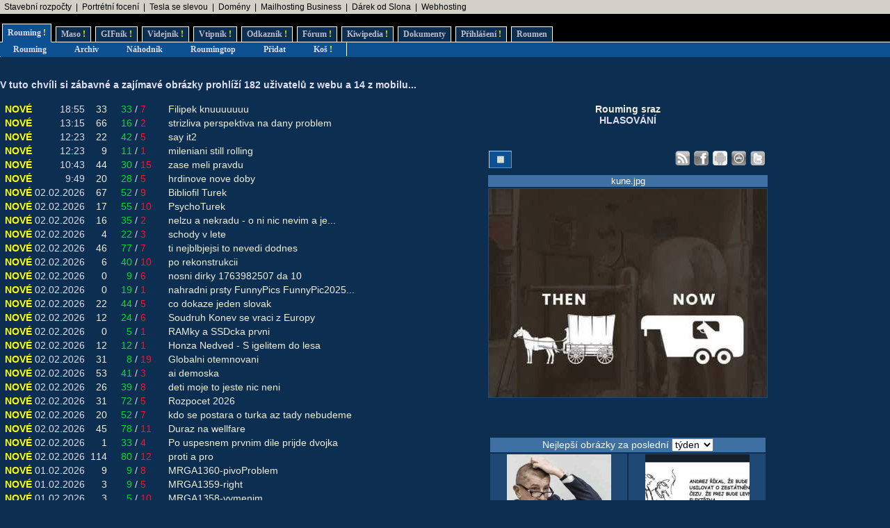

--- FILE ---
content_type: text/html; charset=UTF-8
request_url: https://www.rouming.cz/?file=_cup_.jpg
body_size: 11217
content:
<!DOCTYPE html PUBLIC "-//W3C//DTD XHTML 1.0 Transitional//EN" "https://www.w3.org/TR/xhtml1/DTD/xhtml1-transitional.dtd">
<html xmlns="https://www.w3.org/1999/xhtml" xml:lang="cs" lang="cs">
<head>
<meta name="viewport" content="width=device-width, initial-scale=1"/>
<meta http-equiv="Content-Type" content="text/html; charset=utf-8"/>
<meta http-equiv="Content-language" content="cs" />
<meta name="description" content="Roumenův Rouming server plný zábavných a zajímavých obrázků, videí, odkazů a vtipů. Materiál pro hodiny a hodiny online zábavy a legrace."/>
<meta name="keywords" content="humor, obrázky, foto, fotky, video, sranda, legrace, videoklipy, hry, on-line, online, Roumen, Rouming"/>
<meta name="theme-color" content="#0c2e51"/>
<title>Roumenův Rouming - Zábavné obrázky, videa, vtipy, odkazy</title>
<link rel="shortcut icon" href="/images/favicon.ico"/>
<link href="https://www.rouming.cz/roumingRSS.php" rel="alternate" type="application/rss+xml" title="Rouming RSS"/>
<link href="https://www.rouming.cz/roumingPiclensRSS.php" rel="alternate" type="application/rss+xml" title="" id="gallery" />
<link href="/style/roumingNew.css" rel="stylesheet" type="text/css"/>
</head>
<body class="roumingBody" link="#22ffff" alink="#55ffff" vlink="#ccffff">
<!--lista-->
<table align="center" cellspacing="0" width="100%" class="roumingLista">
 <tbody>
  <tr>
   <td align="left">&nbsp;
<a target="_blank" title="-" onmousedown="this.href='https://www.rouming.cz/roumingRedirector.php?type=lista&amp;dest=86'; return true;" href="https://www.karelpojer.cz/" rel="nofollow" class="roumingListaLink">Stavební rozpočty</a>
 &nbsp;|&nbsp; <a target="_blank" title="Minimalistické portrétní rodinné a párové focení. Přirozeně a opravdově." onmousedown="this.href='https://www.rouming.cz/roumingRedirector.php?type=lista&amp;dest=84'; return true;" href="https://www.mini-foto-sessions.cz/" rel="nofollow" class="roumingListaLink">Portrétní focení</a>
 &nbsp;|&nbsp; <a target="_blank" title="Využijte slevu 11 500 Kč na nový vůz Tesla!" onmousedown="this.href='https://www.rouming.cz/roumingRedirector.php?type=lista&amp;dest=82'; return true;" href="https://tesla.com/cs_cz/referral/roman798595" rel="nofollow" class="roumingListaLink">Tesla se slevou</a>
 &nbsp;|&nbsp; <a target="_blank" title="WEDOS hosting - domény" onmousedown="this.href='https://www.rouming.cz/roumingRedirector.php?type=lista&amp;dest=63'; return true;" href="https://www.wedos.cz/domeny?ap=66139" rel="nofollow" class="roumingListaLink">Domény</a>
 &nbsp;|&nbsp; <a target="_blank" title="1 TB prostoru zajistí téměř neomezený business mailhosting bez starostí" onmousedown="this.href='https://www.rouming.cz/roumingRedirector.php?type=lista&amp;dest=85'; return true;" href="https://vedos.cz/mailhosting/?ap=D8FKnn" rel="nofollow" class="roumingListaLink">Mailhosting Business</a>
 &nbsp;|&nbsp; <a target="_blank" title="Dobrý dárek ji rozesměje. Skvělý dárek ji rozechvěje!" onmousedown="this.href='https://www.rouming.cz/roumingRedirector.php?type=lista&amp;dest=83'; return true;" href="https://www.ruzovyslon.cz/?a_box=54321" rel="nofollow" class="roumingListaLink">Dárek od Slona</a>
 &nbsp;|&nbsp; <a target="_blank" title="Profesionální webhosting, bezkonkurenční VPS." onmousedown="this.href='https://www.rouming.cz/roumingRedirector.php?type=lista&amp;dest=32'; return true;" href="https://www.wedos.cz/webhosting?ap=66139" rel="nofollow" class="roumingListaLink">Webhosting</a>
   </td>
  </tr>
 </tbody>
</table>
<!--/lista-->
<div class="roumingMenu nomobile">
<ul>
 <li class="active" title="Roumenizované soubory"><a href="https://www.rouming.cz/">Rouming<span class="yellow">&nbsp;!</span></a></li>
 <li class="normal" title="Masité soubory"><a href="https://www.roumenovomaso.cz/">Maso<span class="yellow">&nbsp;!</span></a></li>
 <li class="normal" title="Zábavné animované GIFy"><a href="roumingGIF.php">GIFník<span class="yellow">&nbsp;!</span></a></li>
 <li class="normal" title="Zajímavá videa z Youtube"><a href="roumingVideo.php">Videjník<span class="yellow">&nbsp;!</span></a></li>
 <li class="normal" title="Vtipy a jiný psaný humor"><a href="roumingJokes.php">Vtipník<span class="yellow">&nbsp;!</span></a></li>
 <li class="normal" title="Zajímavé odkazy"><a href="roumingLinks.php">Odkazník<span class="yellow">&nbsp;!</span></a></li>
 <li class="normal" title="Pokec s ostatními"><a href="roumingForum.php">Fórum<span class="yellow">&nbsp;!</span></a></li>
 <li class="normal" title="Knowledge base Roumingu"><a href="roumingKiwi.php">Kiwipedia<span class="yellow">&nbsp;!</span></a></li>
 <li class="normal" title="Dokumenty Roumingu"><a href="roumingRules.php">Dokumenty</a></li>
 <li class="normal" title="Přihlášení uživatele"><a href="roumingUserLogin.php">Přihlášení<span class="yellow">&nbsp;!</span></a></li>
 <li class="normal" title="Kdo jsem?"><a href="https://www.roumen.cz">Roumen</a></li>
</ul>
</div>

<div class="roumingMenu mobile">
<ul>
 <li class="active" title="Roumenizované soubory"><a href="https://www.rouming.cz/">Rouming<span class="yellow">&nbsp;!</span></a></li>
 <li class="normal" title="Masité soubory"><a href="https://www.roumenovomaso.cz/">Maso<span class="yellow">&nbsp;!</span></a></li>
 <li class="normal" title="Zajímavá videa z Youtube"><a href="roumingVideo.php">Videa<span class="yellow">&nbsp;!</span></a></li>
 <li class="normal" title="Zábavné animované GIFy"><a href="roumingGIF.php">GIFy<span class="yellow">&nbsp;!</span></a></li>
 <li class="normal" title="Vtipy a jiný psaný humor"><a href="roumingJokes.php">Vtipy<span class="yellow">&nbsp;!</span></a></li>
 <li class="normal" title="Pokec s ostatními"><a href="roumingForum.php">Fórum<span class="yellow">&nbsp;!</span></a></li>
 <li class="normal" title="Knowledge base Roumingu"><a href="roumingKiwi.php">Kiwi<span class="yellow">&nbsp;!</span></a></li>
 <li class="normal" title="Dokumenty Roumingu"><a href="roumingRules.php">...</a></li>
 <li class="normal" title="Přihlášení uživatele"><a href="roumingUserLogin.php">Login<span class="yellow">&nbsp;!</span></a></li>
</ul>
</div>


<div class="roumingSubMenu">
<ul>
 <li title="Roumenizované soubory"><a href="https://www.rouming.cz/">Rouming</a></li>
 <li title="Archiv souborů"><a href="roumingArchive.php">Archiv</a></li>
 <li title="Náhodné procházení obrázků"><a href="roumingSurvey.php">Náhodník</a></li>
 <li title="Výběr nejlepších obrázků z Roumingu"><a href="roumingListTop.php">Roumingtop</a></li>
 <li title="Přidat nové soubory"><a href="roumingAdd.php">Přidat</a></li>
 <li title="Vyhozené soubory"><a href="roumingTrash.php">Koš<span class="yellow">&nbsp;!</span></a></li>
 <li></li>
</ul>
</div>
<br/>
<div class="roumingList">
<br/>
<strong>
V tuto chvíli si zábavné a zajímavé obrázky prohlíží 182 uživatelů z webu a 14 z mobilu.<span title="0">..</span>
</strong>
<br/><br/>
<div class="wrapper">
  <div class="middle mw700">
    <table width="100%" border="0">
 <tr>
  <td><span class="yellow">&nbsp;NOVÉ</span></td>
  <td align="right">18:55</td>
  <td align="right">&nbsp;<a href="roumingComments.php?object=689709" title="Počet komentářů">33</a></td>
  <td align="right">&nbsp;&nbsp;<font color="#00dd33" title="Počet líbí se mi">33</font></td><td>/</td><td align="left"><font color="#ff1133" title="Počet nelíbí se mi">7</font>&nbsp;</td>
  <td width="100%">&nbsp;&nbsp;<a href="https://www.rouming.cz/roumingShow.php?file=Filipek_knuuuuuuu.jpg">Filipek&nbsp;knuuuuuuu</a></td>
 </tr>
 <tr>
  <td><span class="yellow">&nbsp;NOVÉ</span></td>
  <td align="right">13:15</td>
  <td align="right">&nbsp;<a href="roumingComments.php?object=689692" title="Počet komentářů">66</a></td>
  <td align="right">&nbsp;&nbsp;<font color="#00dd33" title="Počet líbí se mi">16</font></td><td>/</td><td align="left"><font color="#ff1133" title="Počet nelíbí se mi">2</font>&nbsp;</td>
  <td width="100%">&nbsp;&nbsp;<a href="https://www.rouming.cz/roumingShow.php?file=strizliva_perspektiva_na_dany_problem.jpg">strizliva&nbsp;perspektiva&nbsp;na&nbsp;dany&nbsp;problem</a></td>
 </tr>
 <tr>
  <td><span class="yellow">&nbsp;NOVÉ</span></td>
  <td align="right">12:23</td>
  <td align="right">&nbsp;<a href="roumingComments.php?object=689689" title="Počet komentářů">22</a></td>
  <td align="right">&nbsp;&nbsp;<font color="#00dd33" title="Počet líbí se mi">42</font></td><td>/</td><td align="left"><font color="#ff1133" title="Počet nelíbí se mi">5</font>&nbsp;</td>
  <td width="100%">&nbsp;&nbsp;<a href="https://www.rouming.cz/roumingShow.php?file=say_it2.jpg">say&nbsp;it2</a></td>
 </tr>
 <tr>
  <td><span class="yellow">&nbsp;NOVÉ</span></td>
  <td align="right">12:23</td>
  <td align="right">&nbsp;<a href="roumingComments.php?object=689688" title="Počet komentářů">9</a></td>
  <td align="right">&nbsp;&nbsp;<font color="#00dd33" title="Počet líbí se mi">11</font></td><td>/</td><td align="left"><font color="#ff1133" title="Počet nelíbí se mi">1</font>&nbsp;</td>
  <td width="100%">&nbsp;&nbsp;<a href="https://www.rouming.cz/roumingShow.php?file=mileniani_still_rolling.jpg">mileniani&nbsp;still&nbsp;rolling</a></td>
 </tr>
 <tr>
  <td><span class="yellow">&nbsp;NOVÉ</span></td>
  <td align="right">10:43</td>
  <td align="right">&nbsp;<a href="roumingComments.php?object=689681" title="Počet komentářů">44</a></td>
  <td align="right">&nbsp;&nbsp;<font color="#00dd33" title="Počet líbí se mi">30</font></td><td>/</td><td align="left"><font color="#ff1133" title="Počet nelíbí se mi">15</font>&nbsp;</td>
  <td width="100%">&nbsp;&nbsp;<a href="https://www.rouming.cz/roumingShow.php?file=zase_meli_pravdu.jpeg">zase&nbsp;meli&nbsp;pravdu</a></td>
 </tr>
 <tr>
  <td><span class="yellow">&nbsp;NOVÉ</span></td>
  <td align="right">9:49</td>
  <td align="right">&nbsp;<a href="roumingComments.php?object=689680" title="Počet komentářů">20</a></td>
  <td align="right">&nbsp;&nbsp;<font color="#00dd33" title="Počet líbí se mi">28</font></td><td>/</td><td align="left"><font color="#ff1133" title="Počet nelíbí se mi">5</font>&nbsp;</td>
  <td width="100%">&nbsp;&nbsp;<a href="https://www.rouming.cz/roumingShow.php?file=hrdinove_nove_doby.jpg">hrdinove&nbsp;nove&nbsp;doby</a></td>
 </tr>
 <tr>
  <td><span class="yellow">&nbsp;NOVÉ</span></td>
  <td align="right">02.02.2026</td>
  <td align="right">&nbsp;<a href="roumingComments.php?object=689609" title="Počet komentářů">67</a></td>
  <td align="right">&nbsp;&nbsp;<font color="#00dd33" title="Počet líbí se mi">52</font></td><td>/</td><td align="left"><font color="#ff1133" title="Počet nelíbí se mi">9</font>&nbsp;</td>
  <td width="100%">&nbsp;&nbsp;<a href="https://www.rouming.cz/roumingShow.php?file=Bibliofil_Turek.jpg">Bibliofil&nbsp;Turek</a></td>
 </tr>
 <tr>
  <td><span class="yellow">&nbsp;NOVÉ</span></td>
  <td align="right">02.02.2026</td>
  <td align="right">&nbsp;<a href="roumingComments.php?object=689607" title="Počet komentářů">17</a></td>
  <td align="right">&nbsp;&nbsp;<font color="#00dd33" title="Počet líbí se mi">55</font></td><td>/</td><td align="left"><font color="#ff1133" title="Počet nelíbí se mi">10</font>&nbsp;</td>
  <td width="100%">&nbsp;&nbsp;<a href="https://www.rouming.cz/roumingShow.php?file=PsychoTurek.jpg">PsychoTurek</a></td>
 </tr>
 <tr>
  <td><span class="yellow">&nbsp;NOVÉ</span></td>
  <td align="right">02.02.2026</td>
  <td align="right">&nbsp;<a href="roumingComments.php?object=689603" title="Počet komentářů">16</a></td>
  <td align="right">&nbsp;&nbsp;<font color="#00dd33" title="Počet líbí se mi">35</font></td><td>/</td><td align="left"><font color="#ff1133" title="Počet nelíbí se mi">2</font>&nbsp;</td>
  <td width="100%">&nbsp;&nbsp;<a href="https://www.rouming.cz/roumingShow.php?file=nelzu_a_nekradu_-_o_ni_nic_nevim_a_jen_cerpam.jpg">nelzu&nbsp;a&nbsp;nekradu&nbsp;-&nbsp;o&nbsp;ni&nbsp;nic&nbsp;nevim&nbsp;a&nbsp;je...</a></td>
 </tr>
 <tr>
  <td><span class="yellow">&nbsp;NOVÉ</span></td>
  <td align="right">02.02.2026</td>
  <td align="right">&nbsp;<a href="roumingComments.php?object=689602" title="Počet komentářů">4</a></td>
  <td align="right">&nbsp;&nbsp;<font color="#00dd33" title="Počet líbí se mi">22</font></td><td>/</td><td align="left"><font color="#ff1133" title="Počet nelíbí se mi">3</font>&nbsp;</td>
  <td width="100%">&nbsp;&nbsp;<a href="https://www.rouming.cz/roumingShow.php?file=schody_v_lete.jpg">schody&nbsp;v&nbsp;lete</a></td>
 </tr>
 <tr>
  <td><span class="yellow">&nbsp;NOVÉ</span></td>
  <td align="right">02.02.2026</td>
  <td align="right">&nbsp;<a href="roumingComments.php?object=689581" title="Počet komentářů">46</a></td>
  <td align="right">&nbsp;&nbsp;<font color="#00dd33" title="Počet líbí se mi">77</font></td><td>/</td><td align="left"><font color="#ff1133" title="Počet nelíbí se mi">7</font>&nbsp;</td>
  <td width="100%">&nbsp;&nbsp;<a href="https://www.rouming.cz/roumingShow.php?file=ti_nejblbjejsi_to_nevedi_dodnes.jpg">ti&nbsp;nejblbjejsi&nbsp;to&nbsp;nevedi&nbsp;dodnes</a></td>
 </tr>
 <tr>
  <td><span class="yellow">&nbsp;NOVÉ</span></td>
  <td align="right">02.02.2026</td>
  <td align="right">&nbsp;<a href="roumingComments.php?object=689587" title="Počet komentářů">6</a></td>
  <td align="right">&nbsp;&nbsp;<font color="#00dd33" title="Počet líbí se mi">40</font></td><td>/</td><td align="left"><font color="#ff1133" title="Počet nelíbí se mi">10</font>&nbsp;</td>
  <td width="100%">&nbsp;&nbsp;<a href="https://www.rouming.cz/roumingShow.php?file=po_rekonstrukcii.jpg">po&nbsp;rekonstrukcii</a></td>
 </tr>
 <tr>
  <td><span class="yellow">&nbsp;NOVÉ</span></td>
  <td align="right">02.02.2026</td>
  <td align="right">&nbsp;<a href="roumingComments.php?object=689585" title="Počet komentářů">0</a></td>
  <td align="right">&nbsp;&nbsp;<font color="#00dd33" title="Počet líbí se mi">9</font></td><td>/</td><td align="left"><font color="#ff1133" title="Počet nelíbí se mi">6</font>&nbsp;</td>
  <td width="100%">&nbsp;&nbsp;<a href="https://www.rouming.cz/roumingShow.php?file=nosni_dirky_1763982507_da_10.jpg">nosni&nbsp;dirky&nbsp;1763982507&nbsp;da&nbsp;10</a></td>
 </tr>
 <tr>
  <td><span class="yellow">&nbsp;NOVÉ</span></td>
  <td align="right">02.02.2026</td>
  <td align="right">&nbsp;<a href="roumingComments.php?object=689588" title="Počet komentářů">0</a></td>
  <td align="right">&nbsp;&nbsp;<font color="#00dd33" title="Počet líbí se mi">19</font></td><td>/</td><td align="left"><font color="#ff1133" title="Počet nelíbí se mi">1</font>&nbsp;</td>
  <td width="100%">&nbsp;&nbsp;<a href="https://www.rouming.cz/roumingShow.php?file=nahradni_prsty_FunnyPics_FunnyPic20250819194306.jpg">nahradni&nbsp;prsty&nbsp;FunnyPics&nbsp;FunnyPic2025...</a></td>
 </tr>
 <tr>
  <td><span class="yellow">&nbsp;NOVÉ</span></td>
  <td align="right">02.02.2026</td>
  <td align="right">&nbsp;<a href="roumingComments.php?object=689584" title="Počet komentářů">22</a></td>
  <td align="right">&nbsp;&nbsp;<font color="#00dd33" title="Počet líbí se mi">44</font></td><td>/</td><td align="left"><font color="#ff1133" title="Počet nelíbí se mi">5</font>&nbsp;</td>
  <td width="100%">&nbsp;&nbsp;<a href="https://www.rouming.cz/roumingShow.php?file=co_dokaze_jeden_slovak.jpg">co&nbsp;dokaze&nbsp;jeden&nbsp;slovak</a></td>
 </tr>
 <tr>
  <td><span class="yellow">&nbsp;NOVÉ</span></td>
  <td align="right">02.02.2026</td>
  <td align="right">&nbsp;<a href="roumingComments.php?object=689582" title="Počet komentářů">12</a></td>
  <td align="right">&nbsp;&nbsp;<font color="#00dd33" title="Počet líbí se mi">24</font></td><td>/</td><td align="left"><font color="#ff1133" title="Počet nelíbí se mi">6</font>&nbsp;</td>
  <td width="100%">&nbsp;&nbsp;<a href="https://www.rouming.cz/roumingShow.php?file=Soudruh_Konev_se_vraci_z_Europy.jpg">Soudruh&nbsp;Konev&nbsp;se&nbsp;vraci&nbsp;z&nbsp;Europy</a></td>
 </tr>
 <tr>
  <td><span class="yellow">&nbsp;NOVÉ</span></td>
  <td align="right">02.02.2026</td>
  <td align="right">&nbsp;<a href="roumingComments.php?object=689583" title="Počet komentářů">0</a></td>
  <td align="right">&nbsp;&nbsp;<font color="#00dd33" title="Počet líbí se mi">5</font></td><td>/</td><td align="left"><font color="#ff1133" title="Počet nelíbí se mi">1</font>&nbsp;</td>
  <td width="100%">&nbsp;&nbsp;<a href="https://www.rouming.cz/roumingShow.php?file=RAMky_a_SSDcka_prvni.jpg">RAMky&nbsp;a&nbsp;SSDcka&nbsp;prvni</a></td>
 </tr>
 <tr>
  <td><span class="yellow">&nbsp;NOVÉ</span></td>
  <td align="right">02.02.2026</td>
  <td align="right">&nbsp;<a href="roumingComments.php?object=689586" title="Počet komentářů">12</a></td>
  <td align="right">&nbsp;&nbsp;<font color="#00dd33" title="Počet líbí se mi">12</font></td><td>/</td><td align="left"><font color="#ff1133" title="Počet nelíbí se mi">1</font>&nbsp;</td>
  <td width="100%">&nbsp;&nbsp;<a href="https://www.rouming.cz/roumingShow.php?file=Honza_Nedved_-_S_igelitem_do_lesa.jpg">Honza&nbsp;Nedved&nbsp;-&nbsp;S&nbsp;igelitem&nbsp;do&nbsp;lesa</a></td>
 </tr>
 <tr>
  <td><span class="yellow">&nbsp;NOVÉ</span></td>
  <td align="right">02.02.2026</td>
  <td align="right">&nbsp;<a href="roumingComments.php?object=689580" title="Počet komentářů">31</a></td>
  <td align="right">&nbsp;&nbsp;<font color="#00dd33" title="Počet líbí se mi">8</font></td><td>/</td><td align="left"><font color="#ff1133" title="Počet nelíbí se mi">19</font>&nbsp;</td>
  <td width="100%">&nbsp;&nbsp;<a href="https://www.rouming.cz/roumingShow.php?file=Globalni_otemnovani.jpg">Globalni&nbsp;otemnovani</a></td>
 </tr>
 <tr>
  <td><span class="yellow">&nbsp;NOVÉ</span></td>
  <td align="right">02.02.2026</td>
  <td align="right">&nbsp;<a href="roumingComments.php?object=689543" title="Počet komentářů">53</a></td>
  <td align="right">&nbsp;&nbsp;<font color="#00dd33" title="Počet líbí se mi">41</font></td><td>/</td><td align="left"><font color="#ff1133" title="Počet nelíbí se mi">3</font>&nbsp;</td>
  <td width="100%">&nbsp;&nbsp;<a href="https://www.rouming.cz/roumingShow.php?file=ai_demoska.jpg">ai&nbsp;demoska</a></td>
 </tr>
 <tr>
  <td><span class="yellow">&nbsp;NOVÉ</span></td>
  <td align="right">02.02.2026</td>
  <td align="right">&nbsp;<a href="roumingComments.php?object=689528" title="Počet komentářů">26</a></td>
  <td align="right">&nbsp;&nbsp;<font color="#00dd33" title="Počet líbí se mi">39</font></td><td>/</td><td align="left"><font color="#ff1133" title="Počet nelíbí se mi">8</font>&nbsp;</td>
  <td width="100%">&nbsp;&nbsp;<a href="https://www.rouming.cz/roumingShow.php?file=deti_moje_to_jeste_nic_neni.jpg">deti&nbsp;moje&nbsp;to&nbsp;jeste&nbsp;nic&nbsp;neni</a></td>
 </tr>
 <tr>
  <td><span class="yellow">&nbsp;NOVÉ</span></td>
  <td align="right">02.02.2026</td>
  <td align="right">&nbsp;<a href="roumingComments.php?object=689527" title="Počet komentářů">31</a></td>
  <td align="right">&nbsp;&nbsp;<font color="#00dd33" title="Počet líbí se mi">72</font></td><td>/</td><td align="left"><font color="#ff1133" title="Počet nelíbí se mi">5</font>&nbsp;</td>
  <td width="100%">&nbsp;&nbsp;<a href="https://www.rouming.cz/roumingShow.php?file=Rozpocet_2026.png">Rozpocet&nbsp;2026</a></td>
 </tr>
 <tr>
  <td><span class="yellow">&nbsp;NOVÉ</span></td>
  <td align="right">02.02.2026</td>
  <td align="right">&nbsp;<a href="roumingComments.php?object=689526" title="Počet komentářů">20</a></td>
  <td align="right">&nbsp;&nbsp;<font color="#00dd33" title="Počet líbí se mi">52</font></td><td>/</td><td align="left"><font color="#ff1133" title="Počet nelíbí se mi">7</font>&nbsp;</td>
  <td width="100%">&nbsp;&nbsp;<a href="https://www.rouming.cz/roumingShow.php?file=kdo_se_postara_o_turka_az_tady_nebudeme.jpg">kdo&nbsp;se&nbsp;postara&nbsp;o&nbsp;turka&nbsp;az&nbsp;tady&nbsp;nebudeme</a></td>
 </tr>
 <tr>
  <td><span class="yellow">&nbsp;NOVÉ</span></td>
  <td align="right">02.02.2026</td>
  <td align="right">&nbsp;<a href="roumingComments.php?object=689524" title="Počet komentářů">45</a></td>
  <td align="right">&nbsp;&nbsp;<font color="#00dd33" title="Počet líbí se mi">78</font></td><td>/</td><td align="left"><font color="#ff1133" title="Počet nelíbí se mi">11</font>&nbsp;</td>
  <td width="100%">&nbsp;&nbsp;<a href="https://www.rouming.cz/roumingShow.php?file=Duraz_na_wellfare.jpg">Duraz&nbsp;na&nbsp;wellfare</a></td>
 </tr>
 <tr>
  <td><span class="yellow">&nbsp;NOVÉ</span></td>
  <td align="right">02.02.2026</td>
  <td align="right">&nbsp;<a href="roumingComments.php?object=689515" title="Počet komentářů">1</a></td>
  <td align="right">&nbsp;&nbsp;<font color="#00dd33" title="Počet líbí se mi">33</font></td><td>/</td><td align="left"><font color="#ff1133" title="Počet nelíbí se mi">4</font>&nbsp;</td>
  <td width="100%">&nbsp;&nbsp;<a href="https://www.rouming.cz/roumingShow.php?file=Po_uspesnem_prvnim_dile_prijde_dvojka.jpg">Po&nbsp;uspesnem&nbsp;prvnim&nbsp;dile&nbsp;prijde&nbsp;dvojka</a></td>
 </tr>
 <tr>
  <td><span class="yellow">&nbsp;NOVÉ</span></td>
  <td align="right">02.02.2026</td>
  <td align="right">&nbsp;<a href="roumingComments.php?object=689512" title="Počet komentářů">114</a></td>
  <td align="right">&nbsp;&nbsp;<font color="#00dd33" title="Počet líbí se mi">80</font></td><td>/</td><td align="left"><font color="#ff1133" title="Počet nelíbí se mi">12</font>&nbsp;</td>
  <td width="100%">&nbsp;&nbsp;<a href="https://www.rouming.cz/roumingShow.php?file=proti_a_pro.jpg">proti&nbsp;a&nbsp;pro</a></td>
 </tr>
 <tr>
  <td><span class="yellow">&nbsp;NOVÉ</span></td>
  <td align="right">01.02.2026</td>
  <td align="right">&nbsp;<a href="roumingComments.php?object=689489" title="Počet komentářů">9</a></td>
  <td align="right">&nbsp;&nbsp;<font color="#00dd33" title="Počet líbí se mi">9</font></td><td>/</td><td align="left"><font color="#ff1133" title="Počet nelíbí se mi">8</font>&nbsp;</td>
  <td width="100%">&nbsp;&nbsp;<a href="https://www.rouming.cz/roumingShow.php?file=MRGA1360-pivoProblem.jpeg">MRGA1360-pivoProblem</a></td>
 </tr>
 <tr>
  <td><span class="yellow">&nbsp;NOVÉ</span></td>
  <td align="right">01.02.2026</td>
  <td align="right">&nbsp;<a href="roumingComments.php?object=689488" title="Počet komentářů">3</a></td>
  <td align="right">&nbsp;&nbsp;<font color="#00dd33" title="Počet líbí se mi">9</font></td><td>/</td><td align="left"><font color="#ff1133" title="Počet nelíbí se mi">5</font>&nbsp;</td>
  <td width="100%">&nbsp;&nbsp;<a href="https://www.rouming.cz/roumingShow.php?file=MRGA1359-right.jpg">MRGA1359-right</a></td>
 </tr>
 <tr>
  <td><span class="yellow">&nbsp;NOVÉ</span></td>
  <td align="right">01.02.2026</td>
  <td align="right">&nbsp;<a href="roumingComments.php?object=689487" title="Počet komentářů">3</a></td>
  <td align="right">&nbsp;&nbsp;<font color="#00dd33" title="Počet líbí se mi">5</font></td><td>/</td><td align="left"><font color="#ff1133" title="Počet nelíbí se mi">10</font>&nbsp;</td>
  <td width="100%">&nbsp;&nbsp;<a href="https://www.rouming.cz/roumingShow.php?file=MRGA1358-vymenim.jpg">MRGA1358-vymenim</a></td>
 </tr>
 <tr>
  <td><span class="yellow">&nbsp;NOVÉ</span></td>
  <td align="right">01.02.2026</td>
  <td align="right">&nbsp;<a href="roumingComments.php?object=689483" title="Počet komentářů">6</a></td>
  <td align="right">&nbsp;&nbsp;<font color="#00dd33" title="Počet líbí se mi">31</font></td><td>/</td><td align="left"><font color="#ff1133" title="Počet nelíbí se mi">9</font>&nbsp;</td>
  <td width="100%">&nbsp;&nbsp;<a href="https://www.rouming.cz/roumingShow.php?file=MRGA1357-Matysek.jpg">MRGA1357-Matysek</a></td>
 </tr>
 <tr>
  <td><span class="yellow">&nbsp;NOVÉ</span></td>
  <td align="right">01.02.2026</td>
  <td align="right">&nbsp;<a href="roumingComments.php?object=689484" title="Počet komentářů">1</a></td>
  <td align="right">&nbsp;&nbsp;<font color="#00dd33" title="Počet líbí se mi">4</font></td><td>/</td><td align="left"><font color="#ff1133" title="Počet nelíbí se mi">7</font>&nbsp;</td>
  <td width="100%">&nbsp;&nbsp;<a href="https://www.rouming.cz/roumingShow.php?file=MRGA1355-MaryBeth.png">MRGA1355-MaryBeth</a></td>
 </tr>
 <tr>
  <td><span class="yellow">&nbsp;NOVÉ</span></td>
  <td align="right">01.02.2026</td>
  <td align="right">&nbsp;<a href="roumingComments.php?object=689490" title="Počet komentářů">8</a></td>
  <td align="right">&nbsp;&nbsp;<font color="#00dd33" title="Počet líbí se mi">48</font></td><td>/</td><td align="left"><font color="#ff1133" title="Počet nelíbí se mi">18</font>&nbsp;</td>
  <td width="100%">&nbsp;&nbsp;<a href="https://www.rouming.cz/roumingShow.php?file=MRGA1354-voliciMotorka.jpg">MRGA1354-voliciMotorka</a></td>
 </tr>
 <tr>
  <td><span class="yellow">&nbsp;NOVÉ</span></td>
  <td align="right">01.02.2026</td>
  <td align="right">&nbsp;<a href="roumingComments.php?object=689486" title="Počet komentářů">1</a></td>
  <td align="right">&nbsp;&nbsp;<font color="#00dd33" title="Počet líbí se mi">6</font></td><td>/</td><td align="left"><font color="#ff1133" title="Počet nelíbí se mi">17</font>&nbsp;</td>
  <td width="100%">&nbsp;&nbsp;<a href="https://www.rouming.cz/roumingShow.php?file=MRGA1353-noSex.jpeg">MRGA1353-noSex</a></td>
 </tr>
 <tr>
  <td><span class="yellow">&nbsp;NOVÉ</span></td>
  <td align="right">01.02.2026</td>
  <td align="right">&nbsp;<a href="roumingComments.php?object=689485" title="Počet komentářů">2</a></td>
  <td align="right">&nbsp;&nbsp;<font color="#00dd33" title="Počet líbí se mi">16</font></td><td>/</td><td align="left"><font color="#ff1133" title="Počet nelíbí se mi">8</font>&nbsp;</td>
  <td width="100%">&nbsp;&nbsp;<a href="https://www.rouming.cz/roumingShow.php?file=MRGA1352-Slopakia.jpeg">MRGA1352-Slopakia</a></td>
 </tr>
 <tr>
  <td><span class="yellow">&nbsp;NOVÉ</span></td>
  <td align="right">01.02.2026</td>
  <td align="right">&nbsp;<a href="roumingComments.php?object=689482" title="Počet komentářů">0</a></td>
  <td align="right">&nbsp;&nbsp;<font color="#00dd33" title="Počet líbí se mi">23</font></td><td>/</td><td align="left"><font color="#ff1133" title="Počet nelíbí se mi">8</font>&nbsp;</td>
  <td width="100%">&nbsp;&nbsp;<a href="https://www.rouming.cz/roumingShow.php?file=MRGA1351-toJeOmyl.jpeg">MRGA1351-toJeOmyl</a></td>
 </tr>
 <tr>
  <td><span class="yellow">&nbsp;NOVÉ</span></td>
  <td align="right">01.02.2026</td>
  <td align="right">&nbsp;<a href="roumingComments.php?object=689478" title="Počet komentářů">133</a></td>
  <td align="right">&nbsp;&nbsp;<font color="#00dd33" title="Počet líbí se mi">21</font></td><td>/</td><td align="left"><font color="#ff1133" title="Počet nelíbí se mi">116</font>&nbsp;</td>
  <td width="100%">&nbsp;&nbsp;<a href="https://www.rouming.cz/roumingShow.php?file=neni_protest_jako_protest.jpg">neni&nbsp;protest&nbsp;jako&nbsp;protest</a></td>
 </tr>
 <tr>
  <td><span class="yellow">&nbsp;NOVÉ</span></td>
  <td align="right">01.02.2026</td>
  <td align="right">&nbsp;<a href="roumingComments.php?object=689477" title="Počet komentářů">25</a></td>
  <td align="right">&nbsp;&nbsp;<font color="#00dd33" title="Počet líbí se mi">65</font></td><td>/</td><td align="left"><font color="#ff1133" title="Počet nelíbí se mi">10</font>&nbsp;</td>
  <td width="100%">&nbsp;&nbsp;<a href="https://www.rouming.cz/roumingShow.php?file=kdo_je_kdo.jpg">kdo&nbsp;je&nbsp;kdo</a></td>
 </tr>
 <tr>
  <td><span class="yellow">&nbsp;NOVÉ</span></td>
  <td align="right">01.02.2026</td>
  <td align="right">&nbsp;<a href="roumingComments.php?object=689476" title="Počet komentářů">4</a></td>
  <td align="right">&nbsp;&nbsp;<font color="#00dd33" title="Počet líbí se mi">56</font></td><td>/</td><td align="left"><font color="#ff1133" title="Počet nelíbí se mi">9</font>&nbsp;</td>
  <td width="100%">&nbsp;&nbsp;<a href="https://www.rouming.cz/roumingShow.php?file=macinek_vam_vyhlasi_valku.jpg">macinek&nbsp;vam&nbsp;vyhlasi&nbsp;valku</a></td>
 </tr>
 <tr>
  <td><span class="yellow">&nbsp;NOVÉ</span></td>
  <td align="right">01.02.2026</td>
  <td align="right">&nbsp;<a href="roumingComments.php?object=689461" title="Počet komentářů">0</a></td>
  <td align="right">&nbsp;&nbsp;<font color="#00dd33" title="Počet líbí se mi">9</font></td><td>/</td><td align="left"><font color="#ff1133" title="Počet nelíbí se mi">13</font>&nbsp;</td>
  <td width="100%">&nbsp;&nbsp;<a href="https://www.rouming.cz/roumingShow.php?file=MRGA1349-1ledvina.jpeg">MRGA1349-1ledvina</a></td>
 </tr>
 <tr>
  <td><span class="yellow">&nbsp;NOVÉ</span></td>
  <td align="right">01.02.2026</td>
  <td align="right">&nbsp;<a href="roumingComments.php?object=689458" title="Počet komentářů">0</a></td>
  <td align="right">&nbsp;&nbsp;<font color="#00dd33" title="Počet líbí se mi">5</font></td><td>/</td><td align="left"><font color="#ff1133" title="Počet nelíbí se mi">11</font>&nbsp;</td>
  <td width="100%">&nbsp;&nbsp;<a href="https://www.rouming.cz/roumingShow.php?file=MRGA1348-hodnaZena.jpeg">MRGA1348-hodnaZena</a></td>
 </tr>
 <tr>
  <td><span class="yellow">&nbsp;NOVÉ</span></td>
  <td align="right">01.02.2026</td>
  <td align="right">&nbsp;<a href="roumingComments.php?object=689462" title="Počet komentářů">3</a></td>
  <td align="right">&nbsp;&nbsp;<font color="#00dd33" title="Počet líbí se mi">8</font></td><td>/</td><td align="left"><font color="#ff1133" title="Počet nelíbí se mi">14</font>&nbsp;</td>
  <td width="100%">&nbsp;&nbsp;<a href="https://www.rouming.cz/roumingShow.php?file=MRGA1347-babicka.jpeg">MRGA1347-babicka</a></td>
 </tr>
 <tr>
  <td><span class="yellow">&nbsp;NOVÉ</span></td>
  <td align="right">01.02.2026</td>
  <td align="right">&nbsp;<a href="roumingComments.php?object=689464" title="Počet komentářů">0</a></td>
  <td align="right">&nbsp;&nbsp;<font color="#00dd33" title="Počet líbí se mi">17</font></td><td>/</td><td align="left"><font color="#ff1133" title="Počet nelíbí se mi">14</font>&nbsp;</td>
  <td width="100%">&nbsp;&nbsp;<a href="https://www.rouming.cz/roumingShow.php?file=MRGA1344-uprimny.jpeg">MRGA1344-uprimny</a></td>
 </tr>
 <tr>
  <td><span class="yellow">&nbsp;NOVÉ</span></td>
  <td align="right">01.02.2026</td>
  <td align="right">&nbsp;<a href="roumingComments.php?object=689459" title="Počet komentářů">0</a></td>
  <td align="right">&nbsp;&nbsp;<font color="#00dd33" title="Počet líbí se mi">3</font></td><td>/</td><td align="left"><font color="#ff1133" title="Počet nelíbí se mi">11</font>&nbsp;</td>
  <td width="100%">&nbsp;&nbsp;<a href="https://www.rouming.cz/roumingShow.php?file=MRGA1343-vestirna.jpeg">MRGA1343-vestirna</a></td>
 </tr>
 <tr>
  <td><span class="yellow">&nbsp;NOVÉ</span></td>
  <td align="right">01.02.2026</td>
  <td align="right">&nbsp;<a href="roumingComments.php?object=689465" title="Počet komentářů">0</a></td>
  <td align="right">&nbsp;&nbsp;<font color="#00dd33" title="Počet líbí se mi">12</font></td><td>/</td><td align="left"><font color="#ff1133" title="Počet nelíbí se mi">8</font>&nbsp;</td>
  <td width="100%">&nbsp;&nbsp;<a href="https://www.rouming.cz/roumingShow.php?file=MRGA1342-facebook.jpeg">MRGA1342-facebook</a></td>
 </tr>
 <tr>
  <td><span class="yellow">&nbsp;NOVÉ</span></td>
  <td align="right">01.02.2026</td>
  <td align="right">&nbsp;<a href="roumingComments.php?object=689449" title="Počet komentářů">2</a></td>
  <td align="right">&nbsp;&nbsp;<font color="#00dd33" title="Počet líbí se mi">8</font></td><td>/</td><td align="left"><font color="#ff1133" title="Počet nelíbí se mi">18</font>&nbsp;</td>
  <td width="100%">&nbsp;&nbsp;<a href="https://www.rouming.cz/roumingShow.php?file=MRGA1340-heroes.jpeg">MRGA1340-heroes</a></td>
 </tr>
 <tr>
  <td><span class="yellow">&nbsp;NOVÉ</span></td>
  <td align="right">01.02.2026</td>
  <td align="right">&nbsp;<a href="roumingComments.php?object=689451" title="Počet komentářů">4</a></td>
  <td align="right">&nbsp;&nbsp;<font color="#00dd33" title="Počet líbí se mi">7</font></td><td>/</td><td align="left"><font color="#ff1133" title="Počet nelíbí se mi">15</font>&nbsp;</td>
  <td width="100%">&nbsp;&nbsp;<a href="https://www.rouming.cz/roumingShow.php?file=MRGA1338-prdexe.jpeg">MRGA1338-prdexe</a></td>
 </tr>
 <tr>
  <td><span class="yellow">&nbsp;NOVÉ</span></td>
  <td align="right">01.02.2026</td>
  <td align="right">&nbsp;<a href="roumingComments.php?object=689452" title="Počet komentářů">1</a></td>
  <td align="right">&nbsp;&nbsp;<font color="#00dd33" title="Počet líbí se mi">9</font></td><td>/</td><td align="left"><font color="#ff1133" title="Počet nelíbí se mi">9</font>&nbsp;</td>
  <td width="100%">&nbsp;&nbsp;<a href="https://www.rouming.cz/roumingShow.php?file=MRGA1336-grindTeeth.jpeg">MRGA1336-grindTeeth</a></td>
 </tr>
 <tr>
  <td><span class="yellow">&nbsp;NOVÉ</span></td>
  <td align="right">01.02.2026</td>
  <td align="right">&nbsp;<a href="roumingComments.php?object=689447" title="Počet komentářů">1</a></td>
  <td align="right">&nbsp;&nbsp;<font color="#00dd33" title="Počet líbí se mi">18</font></td><td>/</td><td align="left"><font color="#ff1133" title="Počet nelíbí se mi">5</font>&nbsp;</td>
  <td width="100%">&nbsp;&nbsp;<a href="https://www.rouming.cz/roumingShow.php?file=MRGA1335-charakter.jpeg">MRGA1335-charakter</a></td>
 </tr>
 <tr>
  <td><span class="yellow">&nbsp;NOVÉ</span></td>
  <td align="right">01.02.2026</td>
  <td align="right">&nbsp;<a href="roumingComments.php?object=689454" title="Počet komentářů">3</a></td>
  <td align="right">&nbsp;&nbsp;<font color="#00dd33" title="Počet líbí se mi">6</font></td><td>/</td><td align="left"><font color="#ff1133" title="Počet nelíbí se mi">13</font>&nbsp;</td>
  <td width="100%">&nbsp;&nbsp;<a href="https://www.rouming.cz/roumingShow.php?file=MRGA1332-dneska.jpeg">MRGA1332-dneska</a></td>
 </tr>
 <tr>
  <td><span class="yellow">&nbsp;NOVÉ</span></td>
  <td align="right">01.02.2026</td>
  <td align="right">&nbsp;<a href="roumingComments.php?object=689450" title="Počet komentářů">1</a></td>
  <td align="right">&nbsp;&nbsp;<font color="#00dd33" title="Počet líbí se mi">4</font></td><td>/</td><td align="left"><font color="#ff1133" title="Počet nelíbí se mi">10</font>&nbsp;</td>
  <td width="100%">&nbsp;&nbsp;<a href="https://www.rouming.cz/roumingShow.php?file=MRGA1331-StayPositive.jpeg">MRGA1331-StayPositive</a></td>
 </tr>
 <tr>
  <td><span class="yellow">&nbsp;NOVÉ</span></td>
  <td align="right">01.02.2026</td>
  <td align="right">&nbsp;<a href="roumingComments.php?object=689390" title="Počet komentářů">0</a></td>
  <td align="right">&nbsp;&nbsp;<font color="#00dd33" title="Počet líbí se mi">12</font></td><td>/</td><td align="left"><font color="#ff1133" title="Počet nelíbí se mi">6</font>&nbsp;</td>
  <td width="100%">&nbsp;&nbsp;<a href="https://www.rouming.cz/roumingShow.php?file=MRGA1330-podvecer.jpeg">MRGA1330-podvecer</a></td>
 </tr>
 <tr>
  <td><span class="yellow">&nbsp;NOVÉ</span></td>
  <td align="right">01.02.2026</td>
  <td align="right">&nbsp;<a href="roumingComments.php?object=689391" title="Počet komentářů">0</a></td>
  <td align="right">&nbsp;&nbsp;<font color="#00dd33" title="Počet líbí se mi">4</font></td><td>/</td><td align="left"><font color="#ff1133" title="Počet nelíbí se mi">11</font>&nbsp;</td>
  <td width="100%">&nbsp;&nbsp;<a href="https://www.rouming.cz/roumingShow.php?file=MRGA1329-onion.jpeg">MRGA1329-onion</a></td>
 </tr>
 <tr>
  <td><span class="yellow">&nbsp;NOVÉ</span></td>
  <td align="right">01.02.2026</td>
  <td align="right">&nbsp;<a href="roumingComments.php?object=689396" title="Počet komentářů">6</a></td>
  <td align="right">&nbsp;&nbsp;<font color="#00dd33" title="Počet líbí se mi">25</font></td><td>/</td><td align="left"><font color="#ff1133" title="Počet nelíbí se mi">6</font>&nbsp;</td>
  <td width="100%">&nbsp;&nbsp;<a href="https://www.rouming.cz/roumingShow.php?file=MRGA1328-monster.jpeg">MRGA1328-monster</a></td>
 </tr>
 <tr>
  <td><span class="yellow">&nbsp;NOVÉ</span></td>
  <td align="right">01.02.2026</td>
  <td align="right">&nbsp;<a href="roumingComments.php?object=689397" title="Počet komentářů">3</a></td>
  <td align="right">&nbsp;&nbsp;<font color="#00dd33" title="Počet líbí se mi">29</font></td><td>/</td><td align="left"><font color="#ff1133" title="Počet nelíbí se mi">4</font>&nbsp;</td>
  <td width="100%">&nbsp;&nbsp;<a href="https://www.rouming.cz/roumingShow.php?file=MRGA1327-chlapi.jpeg">MRGA1327-chlapi</a></td>
 </tr>
 <tr>
  <td><span class="yellow">&nbsp;NOVÉ</span></td>
  <td align="right">01.02.2026</td>
  <td align="right">&nbsp;<a href="roumingComments.php?object=689392" title="Počet komentářů">2</a></td>
  <td align="right">&nbsp;&nbsp;<font color="#00dd33" title="Počet líbí se mi">6</font></td><td>/</td><td align="left"><font color="#ff1133" title="Počet nelíbí se mi">12</font>&nbsp;</td>
  <td width="100%">&nbsp;&nbsp;<a href="https://www.rouming.cz/roumingShow.php?file=MRGA1326-metafora.jpeg">MRGA1326-metafora</a></td>
 </tr>
 <tr>
  <td><span class="yellow">&nbsp;NOVÉ</span></td>
  <td align="right">01.02.2026</td>
  <td align="right">&nbsp;<a href="roumingComments.php?object=689393" title="Počet komentářů">2</a></td>
  <td align="right">&nbsp;&nbsp;<font color="#00dd33" title="Počet líbí se mi">19</font></td><td>/</td><td align="left"><font color="#ff1133" title="Počet nelíbí se mi">5</font>&nbsp;</td>
  <td width="100%">&nbsp;&nbsp;<a href="https://www.rouming.cz/roumingShow.php?file=MRGA1324-zkaziliMiTO.jpeg">MRGA1324-zkaziliMiTO</a></td>
 </tr>
 <tr>
  <td><span class="yellow">&nbsp;NOVÉ</span></td>
  <td align="right">01.02.2026</td>
  <td align="right">&nbsp;<a href="roumingComments.php?object=689395" title="Počet komentářů">0</a></td>
  <td align="right">&nbsp;&nbsp;<font color="#00dd33" title="Počet líbí se mi">8</font></td><td>/</td><td align="left"><font color="#ff1133" title="Počet nelíbí se mi">9</font>&nbsp;</td>
  <td width="100%">&nbsp;&nbsp;<a href="https://www.rouming.cz/roumingShow.php?file=MRGA1323-BeerOClock.jpeg">MRGA1323-BeerOClock</a></td>
 </tr>
 <tr>
  <td><span class="yellow">&nbsp;NOVÉ</span></td>
  <td align="right">01.02.2026</td>
  <td align="right">&nbsp;<a href="roumingComments.php?object=689389" title="Počet komentářů">1</a></td>
  <td align="right">&nbsp;&nbsp;<font color="#00dd33" title="Počet líbí se mi">9</font></td><td>/</td><td align="left"><font color="#ff1133" title="Počet nelíbí se mi">9</font>&nbsp;</td>
  <td width="100%">&nbsp;&nbsp;<a href="https://www.rouming.cz/roumingShow.php?file=MRGA1322-prdel.jpeg">MRGA1322-prdel</a></td>
 </tr>
 <tr>
  <td><span class="yellow">&nbsp;NOVÉ</span></td>
  <td align="right">01.02.2026</td>
  <td align="right">&nbsp;<a href="roumingComments.php?object=689394" title="Počet komentářů">1</a></td>
  <td align="right">&nbsp;&nbsp;<font color="#00dd33" title="Počet líbí se mi">10</font></td><td>/</td><td align="left"><font color="#ff1133" title="Počet nelíbí se mi">9</font>&nbsp;</td>
  <td width="100%">&nbsp;&nbsp;<a href="https://www.rouming.cz/roumingShow.php?file=MRGA1321-nebo.jpeg">MRGA1321-nebo</a></td>
 </tr>
 <tr>
  <td><span class="yellow">&nbsp;NOVÉ</span></td>
  <td align="right">01.02.2026</td>
  <td align="right">&nbsp;<a href="roumingComments.php?object=689381" title="Počet komentářů">6</a></td>
  <td align="right">&nbsp;&nbsp;<font color="#00dd33" title="Počet líbí se mi">8</font></td><td>/</td><td align="left"><font color="#ff1133" title="Počet nelíbí se mi">6</font>&nbsp;</td>
  <td width="100%">&nbsp;&nbsp;<a href="https://www.rouming.cz/roumingShow.php?file=takze_panstvo_kto_tu_ma_metal.jpg">takze&nbsp;panstvo&nbsp;kto&nbsp;tu&nbsp;ma&nbsp;metal</a></td>
 </tr>
 <tr>
  <td><span class="yellow">&nbsp;NOVÉ</span></td>
  <td align="right">01.02.2026</td>
  <td align="right">&nbsp;<a href="roumingComments.php?object=689379" title="Počet komentářů">2</a></td>
  <td align="right">&nbsp;&nbsp;<font color="#00dd33" title="Počet líbí se mi">22</font></td><td>/</td><td align="left"><font color="#ff1133" title="Počet nelíbí se mi">4</font>&nbsp;</td>
  <td width="100%">&nbsp;&nbsp;<a href="https://www.rouming.cz/roumingShow.php?file=asi_mamca.jpg">asi&nbsp;mamca</a></td>
 </tr>
 <tr>
  <td><span class="yellow">&nbsp;NOVÉ</span></td>
  <td align="right">01.02.2026</td>
  <td align="right">&nbsp;<a href="roumingComments.php?object=689380" title="Počet komentářů">3</a></td>
  <td align="right">&nbsp;&nbsp;<font color="#00dd33" title="Počet líbí se mi">33</font></td><td>/</td><td align="left"><font color="#ff1133" title="Počet nelíbí se mi">5</font>&nbsp;</td>
  <td width="100%">&nbsp;&nbsp;<a href="https://www.rouming.cz/roumingShow.php?file=asi_cerka.jpg">asi&nbsp;cerka</a></td>
 </tr>
 <tr>
  <td><span class="yellow">&nbsp;NOVÉ</span></td>
  <td align="right">01.02.2026</td>
  <td align="right">&nbsp;<a href="roumingComments.php?object=689367" title="Počet komentářů">8</a></td>
  <td align="right">&nbsp;&nbsp;<font color="#00dd33" title="Počet líbí se mi">13</font></td><td>/</td><td align="left"><font color="#ff1133" title="Počet nelíbí se mi">2</font>&nbsp;</td>
  <td width="100%">&nbsp;&nbsp;<a href="https://www.rouming.cz/roumingShow.php?file=v_reklamni_agenture.jpg">v&nbsp;reklamni&nbsp;agenture</a></td>
 </tr>
 <tr>
  <td><span class="yellow">&nbsp;NOVÉ</span></td>
  <td align="right">01.02.2026</td>
  <td align="right">&nbsp;<a href="roumingComments.php?object=689369" title="Počet komentářů">14</a></td>
  <td align="right">&nbsp;&nbsp;<font color="#00dd33" title="Počet líbí se mi">27</font></td><td>/</td><td align="left"><font color="#ff1133" title="Počet nelíbí se mi">1</font>&nbsp;</td>
  <td width="100%">&nbsp;&nbsp;<a href="https://www.rouming.cz/roumingShow.php?file=jak_sestavit_raketu.jpg">jak&nbsp;sestavit&nbsp;raketu</a></td>
 </tr>
 <tr>
  <td><span class="yellow">&nbsp;NOVÉ</span></td>
  <td align="right">01.02.2026</td>
  <td align="right">&nbsp;<a href="roumingComments.php?object=689305" title="Počet komentářů">3</a></td>
  <td align="right">&nbsp;&nbsp;<font color="#00dd33" title="Počet líbí se mi">12</font></td><td>/</td><td align="left"><font color="#ff1133" title="Počet nelíbí se mi">29</font>&nbsp;</td>
  <td width="100%">&nbsp;&nbsp;<a href="https://www.rouming.cz/roumingShow.php?file=Ja_to_vede_ja_to_vedel_zae_Smetana.jpg">Ja&nbsp;to&nbsp;vede&nbsp;ja&nbsp;to&nbsp;vedel&nbsp;zae&nbsp;Smetana</a></td>
 </tr>
 <tr>
  <td><span class="yellow">&nbsp;NOVÉ</span></td>
  <td align="right">01.02.2026</td>
  <td align="right">&nbsp;<a href="roumingComments.php?object=689301" title="Počet komentářů">8</a></td>
  <td align="right">&nbsp;&nbsp;<font color="#00dd33" title="Počet líbí se mi">21</font></td><td>/</td><td align="left"><font color="#ff1133" title="Počet nelíbí se mi">8</font>&nbsp;</td>
  <td width="100%">&nbsp;&nbsp;<a href="https://www.rouming.cz/roumingShow.php?file=varime_kafe.jpg">varime&nbsp;kafe</a></td>
 </tr>
 <tr>
  <td><span class="yellow">&nbsp;NOVÉ</span></td>
  <td align="right">01.02.2026</td>
  <td align="right">&nbsp;<a href="roumingComments.php?object=689300" title="Počet komentářů">64</a></td>
  <td align="right">&nbsp;&nbsp;<font color="#00dd33" title="Počet líbí se mi">18</font></td><td>/</td><td align="left"><font color="#ff1133" title="Počet nelíbí se mi">68</font>&nbsp;</td>
  <td width="100%">&nbsp;&nbsp;<a href="https://www.rouming.cz/roumingShow.php?file=Jakesovy_deti.jpg">Jakesovy&nbsp;deti</a></td>
 </tr>
 <tr>
  <td><span class="yellow">&nbsp;NOVÉ</span></td>
  <td align="right">01.02.2026</td>
  <td align="right">&nbsp;<a href="roumingComments.php?object=689299" title="Počet komentářů">2</a></td>
  <td align="right">&nbsp;&nbsp;<font color="#00dd33" title="Počet líbí se mi">25</font></td><td>/</td><td align="left"><font color="#ff1133" title="Počet nelíbí se mi">0</font>&nbsp;</td>
  <td width="100%">&nbsp;&nbsp;<a href="https://www.rouming.cz/roumingShow.php?file=3_bad_pins_protection.jpg">3&nbsp;bad&nbsp;pins&nbsp;protection</a></td>
 </tr>
 <tr>
  <td><span class="yellow">&nbsp;NOVÉ</span></td>
  <td align="right">31.01.2026</td>
  <td align="right">&nbsp;<a href="roumingComments.php?object=689246" title="Počet komentářů">6</a></td>
  <td align="right">&nbsp;&nbsp;<font color="#00dd33" title="Počet líbí se mi">33</font></td><td>/</td><td align="left"><font color="#ff1133" title="Počet nelíbí se mi">2</font>&nbsp;</td>
  <td width="100%">&nbsp;&nbsp;<a href="https://www.rouming.cz/roumingShow.php?file=RAM_I_can_afford.jpg">RAM&nbsp;I&nbsp;can&nbsp;afford</a></td>
 </tr>
 <tr>
  <td><span class="yellow">&nbsp;NOVÉ</span></td>
  <td align="right">31.01.2026</td>
  <td align="right">&nbsp;<a href="roumingComments.php?object=689241" title="Počet komentářů">3</a></td>
  <td align="right">&nbsp;&nbsp;<font color="#00dd33" title="Počet líbí se mi">10</font></td><td>/</td><td align="left"><font color="#ff1133" title="Počet nelíbí se mi">8</font>&nbsp;</td>
  <td width="100%">&nbsp;&nbsp;<a href="https://www.rouming.cz/roumingShow.php?file=Obraz_Ivana_Mladka_Pani_Babisova_prebaluje_maleho_Andreje.jpg">Obraz&nbsp;Ivana&nbsp;Mladka&nbsp;Pani&nbsp;Babisova&nbsp;preb...</a></td>
 </tr>
 <tr>
  <td><span class="yellow">&nbsp;NOVÉ</span></td>
  <td align="right">31.01.2026</td>
  <td align="right">&nbsp;<a href="roumingComments.php?object=689240" title="Počet komentářů">12</a></td>
  <td align="right">&nbsp;&nbsp;<font color="#00dd33" title="Počet líbí se mi">39</font></td><td>/</td><td align="left"><font color="#ff1133" title="Počet nelíbí se mi">7</font>&nbsp;</td>
  <td width="100%">&nbsp;&nbsp;<a href="https://www.rouming.cz/roumingShow.php?file=how__.jpg">how&nbsp;&nbsp;</a></td>
 </tr>
 <tr>
  <td><span class="yellow">&nbsp;NOVÉ</span></td>
  <td align="right">31.01.2026</td>
  <td align="right">&nbsp;<a href="roumingComments.php?object=689239" title="Počet komentářů">3</a></td>
  <td align="right">&nbsp;&nbsp;<font color="#00dd33" title="Počet líbí se mi">12</font></td><td>/</td><td align="left"><font color="#ff1133" title="Počet nelíbí se mi">5</font>&nbsp;</td>
  <td width="100%">&nbsp;&nbsp;<a href="https://www.rouming.cz/roumingShow.php?file=Obraz_Ivana_Mladka_Donald_Trump_zada_ve_Zline_o_ruku.jpg">Obraz&nbsp;Ivana&nbsp;Mladka&nbsp;Donald&nbsp;Trump&nbsp;zada&nbsp;...</a></td>
 </tr>
 <tr>
  <td><span class="yellow">&nbsp;NOVÉ</span></td>
  <td align="right">31.01.2026</td>
  <td align="right">&nbsp;<a href="roumingComments.php?object=689212" title="Počet komentářů">32</a></td>
  <td align="right">&nbsp;&nbsp;<font color="#00dd33" title="Počet líbí se mi">3</font></td><td>/</td><td align="left"><font color="#ff1133" title="Počet nelíbí se mi">18</font>&nbsp;</td>
  <td width="100%">&nbsp;&nbsp;<a href="https://www.rouming.cz/roumingShow.php?file=svata_trojic3.jpg">svata&nbsp;trojic3</a></td>
 </tr>
 <tr>
  <td><span class="yellow">&nbsp;NOVÉ</span></td>
  <td align="right">31.01.2026</td>
  <td align="right">&nbsp;<a href="roumingComments.php?object=689202" title="Počet komentářů">12</a></td>
  <td align="right">&nbsp;&nbsp;<font color="#00dd33" title="Počet líbí se mi">32</font></td><td>/</td><td align="left"><font color="#ff1133" title="Počet nelíbí se mi">5</font>&nbsp;</td>
  <td width="100%">&nbsp;&nbsp;<a href="https://www.rouming.cz/roumingShow.php?file=vykvet_kultury.jpg">vykvet&nbsp;kultury</a></td>
 </tr>
 <tr>
  <td><span class="yellow">&nbsp;NOVÉ</span></td>
  <td align="right">31.01.2026</td>
  <td align="right">&nbsp;<a href="roumingComments.php?object=689201" title="Počet komentářů">19</a></td>
  <td align="right">&nbsp;&nbsp;<font color="#00dd33" title="Počet líbí se mi">39</font></td><td>/</td><td align="left"><font color="#ff1133" title="Počet nelíbí se mi">10</font>&nbsp;</td>
  <td width="100%">&nbsp;&nbsp;<a href="https://www.rouming.cz/roumingShow.php?file=macinkovy_koule.jpg">macinkovy&nbsp;koule</a></td>
 </tr>
 <tr>
  <td><span class="yellow">&nbsp;NOVÉ</span></td>
  <td align="right">31.01.2026</td>
  <td align="right">&nbsp;<a href="roumingComments.php?object=689199" title="Počet komentářů">22</a></td>
  <td align="right">&nbsp;&nbsp;<font color="#00dd33" title="Počet líbí se mi">50</font></td><td>/</td><td align="left"><font color="#ff1133" title="Počet nelíbí se mi">7</font>&nbsp;</td>
  <td width="100%">&nbsp;&nbsp;<a href="https://www.rouming.cz/roumingShow.php?file=Zlovencko_nas_vzor.jpg">Zlovencko&nbsp;nas&nbsp;vzor</a></td>
 </tr>
 <tr>
  <td><span class="yellow">&nbsp;NOVÉ</span></td>
  <td align="right">31.01.2026</td>
  <td align="right">&nbsp;<a href="roumingComments.php?object=689200" title="Počet komentářů">7</a></td>
  <td align="right">&nbsp;&nbsp;<font color="#00dd33" title="Počet líbí se mi">25</font></td><td>/</td><td align="left"><font color="#ff1133" title="Počet nelíbí se mi">7</font>&nbsp;</td>
  <td width="100%">&nbsp;&nbsp;<a href="https://www.rouming.cz/roumingShow.php?file=Filip_to_ojebal.jpg">Filip&nbsp;to&nbsp;ojebal</a></td>
 </tr>
 <tr>
  <td><span class="yellow">&nbsp;NOVÉ</span></td>
  <td align="right">31.01.2026</td>
  <td align="right">&nbsp;<a href="roumingComments.php?object=689142" title="Počet komentářů">10</a></td>
  <td align="right">&nbsp;&nbsp;<font color="#00dd33" title="Počet líbí se mi">10</font></td><td>/</td><td align="left"><font color="#ff1133" title="Počet nelíbí se mi">21</font>&nbsp;</td>
  <td width="100%">&nbsp;&nbsp;<a href="https://www.rouming.cz/roumingShow.php?file=sedim_mezi_koulema.jpg">sedim&nbsp;mezi&nbsp;koulema</a></td>
 </tr>
 <tr>
  <td><span class="yellow">&nbsp;NOVÉ</span></td>
  <td align="right">31.01.2026</td>
  <td align="right">&nbsp;<a href="roumingComments.php?object=689143" title="Počet komentářů">5</a></td>
  <td align="right">&nbsp;&nbsp;<font color="#00dd33" title="Počet líbí se mi">19</font></td><td>/</td><td align="left"><font color="#ff1133" title="Počet nelíbí se mi">4</font>&nbsp;</td>
  <td width="100%">&nbsp;&nbsp;<a href="https://www.rouming.cz/roumingShow.php?file=pocitam_priklady_.jpg">pocitam&nbsp;priklady&nbsp;</a></td>
 </tr>
 <tr>
  <td><span class="yellow">&nbsp;NOVÉ</span></td>
  <td align="right">31.01.2026</td>
  <td align="right">&nbsp;<a href="roumingComments.php?object=689145" title="Počet komentářů">11</a></td>
  <td align="right">&nbsp;&nbsp;<font color="#00dd33" title="Počet líbí se mi">40</font></td><td>/</td><td align="left"><font color="#ff1133" title="Počet nelíbí se mi">7</font>&nbsp;</td>
  <td width="100%">&nbsp;&nbsp;<a href="https://www.rouming.cz/roumingShow.php?file=nove_koste_dobre_mete_asi_-_ale_spis_mu_hrablo.jpg">nove&nbsp;koste&nbsp;dobre&nbsp;mete&nbsp;asi&nbsp;-&nbsp;ale&nbsp;spis&nbsp;...</a></td>
 </tr>
 <tr>
  <td><span class="yellow">&nbsp;NOVÉ</span></td>
  <td align="right">31.01.2026</td>
  <td align="right">&nbsp;<a href="roumingComments.php?object=689141" title="Počet komentářů">2</a></td>
  <td align="right">&nbsp;&nbsp;<font color="#00dd33" title="Počet líbí se mi">28</font></td><td>/</td><td align="left"><font color="#ff1133" title="Počet nelíbí se mi">9</font>&nbsp;</td>
  <td width="100%">&nbsp;&nbsp;<a href="https://www.rouming.cz/roumingShow.php?file=jsme_na_plazi.jpg">jsme&nbsp;na&nbsp;plazi</a></td>
 </tr>
 <tr>
  <td><span class="yellow">&nbsp;NOVÉ</span></td>
  <td align="right">31.01.2026</td>
  <td align="right">&nbsp;<a href="roumingComments.php?object=689140" title="Počet komentářů">6</a></td>
  <td align="right">&nbsp;&nbsp;<font color="#00dd33" title="Počet líbí se mi">32</font></td><td>/</td><td align="left"><font color="#ff1133" title="Počet nelíbí se mi">8</font>&nbsp;</td>
  <td width="100%">&nbsp;&nbsp;<a href="https://www.rouming.cz/roumingShow.php?file=ja_v_kuchyni.jpg">ja&nbsp;v&nbsp;kuchyni</a></td>
 </tr>
 <tr>
  <td><span class="yellow">&nbsp;NOVÉ</span></td>
  <td align="right">31.01.2026</td>
  <td align="right">&nbsp;<a href="roumingComments.php?object=689144" title="Počet komentářů">7</a></td>
  <td align="right">&nbsp;&nbsp;<font color="#00dd33" title="Počet líbí se mi">20</font></td><td>/</td><td align="left"><font color="#ff1133" title="Počet nelíbí se mi">9</font>&nbsp;</td>
  <td width="100%">&nbsp;&nbsp;<a href="https://www.rouming.cz/roumingShow.php?file=ja_a_moje_zrcadlo.jpg">ja&nbsp;a&nbsp;moje&nbsp;zrcadlo</a></td>
 </tr>
 <tr>
  <td><span class="yellow">&nbsp;NOVÉ</span></td>
  <td align="right">31.01.2026</td>
  <td align="right">&nbsp;<a href="roumingComments.php?object=689129" title="Počet komentářů">51</a></td>
  <td align="right">&nbsp;&nbsp;<font color="#00dd33" title="Počet líbí se mi">7</font></td><td>/</td><td align="left"><font color="#ff1133" title="Počet nelíbí se mi">18</font>&nbsp;</td>
  <td width="100%">&nbsp;&nbsp;<a href="https://www.rouming.cz/roumingShow.php?file=problemum_s_agenty_ICE_lze_predchazet.jpg">problemum&nbsp;s&nbsp;agenty&nbsp;ICE&nbsp;lze&nbsp;predchazet</a></td>
 </tr>
 <tr>
  <td><span class="yellow">&nbsp;NOVÉ</span></td>
  <td align="right">30.01.2026</td>
  <td align="right">&nbsp;<a href="roumingComments.php?object=689087" title="Počet komentářů">21</a></td>
  <td align="right">&nbsp;&nbsp;<font color="#00dd33" title="Počet líbí se mi">39</font></td><td>/</td><td align="left"><font color="#ff1133" title="Počet nelíbí se mi">13</font>&nbsp;</td>
  <td width="100%">&nbsp;&nbsp;<a href="https://www.rouming.cz/roumingShow.php?file=vyjmenovana_slova_po_k.jpg">vyjmenovana&nbsp;slova&nbsp;po&nbsp;k</a></td>
 </tr>
 <tr>
  <td><span class="yellow">&nbsp;NOVÉ</span></td>
  <td align="right">30.01.2026</td>
  <td align="right">&nbsp;<a href="roumingComments.php?object=689084" title="Počet komentářů">7</a></td>
  <td align="right">&nbsp;&nbsp;<font color="#00dd33" title="Počet líbí se mi">24</font></td><td>/</td><td align="left"><font color="#ff1133" title="Počet nelíbí se mi">6</font>&nbsp;</td>
  <td width="100%">&nbsp;&nbsp;<a href="https://www.rouming.cz/roumingShow.php?file=strasna_celulitida_a_hnusne_strie.jpg">strasna&nbsp;celulitida&nbsp;a&nbsp;hnusne&nbsp;strie</a></td>
 </tr>
 <tr>
  <td><span class="yellow">&nbsp;NOVÉ</span></td>
  <td align="right">30.01.2026</td>
  <td align="right">&nbsp;<a href="roumingComments.php?object=689086" title="Počet komentářů">4</a></td>
  <td align="right">&nbsp;&nbsp;<font color="#00dd33" title="Počet líbí se mi">19</font></td><td>/</td><td align="left"><font color="#ff1133" title="Počet nelíbí se mi">10</font>&nbsp;</td>
  <td width="100%">&nbsp;&nbsp;<a href="https://www.rouming.cz/roumingShow.php?file=phihead.jpg">phihead</a></td>
 </tr>
 <tr>
  <td><span class="yellow">&nbsp;NOVÉ</span></td>
  <td align="right">30.01.2026</td>
  <td align="right">&nbsp;<a href="roumingComments.php?object=689085" title="Počet komentářů">1</a></td>
  <td align="right">&nbsp;&nbsp;<font color="#00dd33" title="Počet líbí se mi">28</font></td><td>/</td><td align="left"><font color="#ff1133" title="Počet nelíbí se mi">5</font>&nbsp;</td>
  <td width="100%">&nbsp;&nbsp;<a href="https://www.rouming.cz/roumingShow.php?file=not_my_fault.jpg">not&nbsp;my&nbsp;fault</a></td>
 </tr>
 <tr>
  <td><span class="yellow">&nbsp;NOVÉ</span></td>
  <td align="right">30.01.2026</td>
  <td align="right">&nbsp;<a href="roumingComments.php?object=672656" title="Počet komentářů">8</a></td>
  <td align="right">&nbsp;&nbsp;<font color="#00dd33" title="Počet líbí se mi">58</font></td><td>/</td><td align="left"><font color="#ff1133" title="Počet nelíbí se mi">9</font>&nbsp;</td>
  <td width="100%">&nbsp;&nbsp;<a href="https://www.rouming.cz/roumingShow.php?file=turek.jpg">turek</a></td>
 </tr>
 <tr>
  <td><span class="yellow">&nbsp;NOVÉ</span></td>
  <td align="right">30.01.2026</td>
  <td align="right">&nbsp;<a href="roumingComments.php?object=689062" title="Počet komentářů">25</a></td>
  <td align="right">&nbsp;&nbsp;<font color="#00dd33" title="Počet líbí se mi">11</font></td><td>/</td><td align="left"><font color="#ff1133" title="Počet nelíbí se mi">5</font>&nbsp;</td>
  <td width="100%">&nbsp;&nbsp;<a href="https://www.rouming.cz/roumingShow.php?file=Europe_Federation_soon.jpeg">Europe&nbsp;Federation&nbsp;soon</a></td>
 </tr>
 <tr>
  <td><span class="yellow">&nbsp;NOVÉ</span></td>
  <td align="right">30.01.2026</td>
  <td align="right">&nbsp;<a href="roumingComments.php?object=689053" title="Počet komentářů">18</a></td>
  <td align="right">&nbsp;&nbsp;<font color="#00dd33" title="Počet líbí se mi">30</font></td><td>/</td><td align="left"><font color="#ff1133" title="Počet nelíbí se mi">17</font>&nbsp;</td>
  <td width="100%">&nbsp;&nbsp;<a href="https://www.rouming.cz/roumingShow.php?file=New_MAGA_ICE.jpg">New&nbsp;MAGA&nbsp;ICE</a></td>
 </tr>
 <tr>
  <td><span class="yellow">&nbsp;NOVÉ</span></td>
  <td align="right">30.01.2026</td>
  <td align="right">&nbsp;<a href="roumingComments.php?object=689052" title="Počet komentářů">18</a></td>
  <td align="right">&nbsp;&nbsp;<font color="#00dd33" title="Počet líbí se mi">19</font></td><td>/</td><td align="left"><font color="#ff1133" title="Počet nelíbí se mi">5</font>&nbsp;</td>
  <td width="100%">&nbsp;&nbsp;<a href="https://www.rouming.cz/roumingShow.php?file=Mercator_projection_vs_true_size.jpg">Mercator&nbsp;projection&nbsp;vs&nbsp;true&nbsp;size</a></td>
 </tr>
 <tr>
  <td><span class="yellow">&nbsp;NOVÉ</span></td>
  <td align="right">30.01.2026</td>
  <td align="right">&nbsp;<a href="roumingComments.php?object=689054" title="Počet komentářů">23</a></td>
  <td align="right">&nbsp;&nbsp;<font color="#00dd33" title="Počet líbí se mi">9</font></td><td>/</td><td align="left"><font color="#ff1133" title="Počet nelíbí se mi">3</font>&nbsp;</td>
  <td width="100%">&nbsp;&nbsp;<a href="https://www.rouming.cz/roumingShow.php?file=CubaDailyLifeSociasmus.jpg">CubaDailyLifeSociasmus</a></td>
 </tr>
 <tr>
  <td><span class="yellow">&nbsp;NOVÉ</span></td>
  <td align="right">30.01.2026</td>
  <td align="right">&nbsp;<a href="roumingComments.php?object=689045" title="Počet komentářů">1</a></td>
  <td align="right">&nbsp;&nbsp;<font color="#00dd33" title="Počet líbí se mi">17</font></td><td>/</td><td align="left"><font color="#ff1133" title="Počet nelíbí se mi">2</font>&nbsp;</td>
  <td width="100%">&nbsp;&nbsp;<a href="https://www.rouming.cz/roumingShow.php?file=zetor_pata_a_mata.jpg">zetor&nbsp;pata&nbsp;a&nbsp;mata</a></td>
 </tr>
 <tr>
  <td><span class="yellow">&nbsp;NOVÉ</span></td>
  <td align="right">30.01.2026</td>
  <td align="right">&nbsp;<a href="roumingComments.php?object=689046" title="Počet komentářů">4</a></td>
  <td align="right">&nbsp;&nbsp;<font color="#00dd33" title="Počet líbí se mi">1</font></td><td>/</td><td align="left"><font color="#ff1133" title="Počet nelíbí se mi">13</font>&nbsp;</td>
  <td width="100%">&nbsp;&nbsp;<a href="https://www.rouming.cz/roumingShow.php?file=uei.jpg">uei</a></td>
 </tr>
 <tr>
  <td><span class="yellow">&nbsp;NOVÉ</span></td>
  <td align="right">30.01.2026</td>
  <td align="right">&nbsp;<a href="roumingComments.php?object=689044" title="Počet komentářů">2</a></td>
  <td align="right">&nbsp;&nbsp;<font color="#00dd33" title="Počet líbí se mi">37</font></td><td>/</td><td align="left"><font color="#ff1133" title="Počet nelíbí se mi">15</font>&nbsp;</td>
  <td width="100%">&nbsp;&nbsp;<a href="https://www.rouming.cz/roumingShow.php?file=ruda_koc.jpg">ruda&nbsp;koc</a></td>
 </tr>
 <tr>
  <td><span class="yellow">&nbsp;NOVÉ</span></td>
  <td align="right">30.01.2026</td>
  <td align="right">&nbsp;<a href="roumingComments.php?object=689043" title="Počet komentářů">28</a></td>
  <td align="right">&nbsp;&nbsp;<font color="#00dd33" title="Počet líbí se mi">3</font></td><td>/</td><td align="left"><font color="#ff1133" title="Počet nelíbí se mi">14</font>&nbsp;</td>
  <td width="100%">&nbsp;&nbsp;<a href="https://www.rouming.cz/roumingShow.php?file=matematike.jpg">matematike</a></td>
 </tr>
 <tr>
  <td><span class="yellow">&nbsp;NOVÉ</span></td>
  <td align="right">30.01.2026</td>
  <td align="right">&nbsp;<a href="roumingComments.php?object=689031" title="Počet komentářů">42</a></td>
  <td align="right">&nbsp;&nbsp;<font color="#00dd33" title="Počet líbí se mi">16</font></td><td>/</td><td align="left"><font color="#ff1133" title="Počet nelíbí se mi">3</font>&nbsp;</td>
  <td width="100%">&nbsp;&nbsp;<a href="https://www.rouming.cz/roumingShow.php?file=rusky_test.jpeg">rusky&nbsp;test</a></td>
 </tr>
 <tr>
  <td><span class="yellow">&nbsp;NOVÉ</span></td>
  <td align="right">30.01.2026</td>
  <td align="right">&nbsp;<a href="roumingComments.php?object=688981" title="Počet komentářů">26</a></td>
  <td align="right">&nbsp;&nbsp;<font color="#00dd33" title="Počet líbí se mi">111</font></td><td>/</td><td align="left"><font color="#ff1133" title="Počet nelíbí se mi">16</font>&nbsp;</td>
  <td width="100%">&nbsp;&nbsp;<a href="https://www.rouming.cz/roumingShow.php?file=Vox_populi.png">Vox&nbsp;populi</a></td>
 </tr>
 <tr>
  <td><span class="yellow">&nbsp;NOVÉ</span></td>
  <td align="right">30.01.2026</td>
  <td align="right">&nbsp;<a href="roumingComments.php?object=688979" title="Počet komentářů">17</a></td>
  <td align="right">&nbsp;&nbsp;<font color="#00dd33" title="Počet líbí se mi">41</font></td><td>/</td><td align="left"><font color="#ff1133" title="Počet nelíbí se mi">7</font>&nbsp;</td>
  <td width="100%">&nbsp;&nbsp;<a href="https://www.rouming.cz/roumingShow.php?file=teplos_nacek_a_turek.jpeg">teplos&nbsp;nacek&nbsp;a&nbsp;turek</a></td>
 </tr>
 <tr>
  <td><span class="yellow">&nbsp;NOVÉ</span></td>
  <td align="right">30.01.2026</td>
  <td align="right">&nbsp;<a href="roumingComments.php?object=688968" title="Počet komentářů">22</a></td>
  <td align="right">&nbsp;&nbsp;<font color="#00dd33" title="Počet líbí se mi">32</font></td><td>/</td><td align="left"><font color="#ff1133" title="Počet nelíbí se mi">6</font>&nbsp;</td>
  <td width="100%">&nbsp;&nbsp;<a href="https://www.rouming.cz/roumingShow.php?file=macinkova_by_sla.jpg">macinkova&nbsp;by&nbsp;sla</a></td>
 </tr>
 <tr>
  <td><span class="yellow">&nbsp;NOVÉ</span></td>
  <td align="right">30.01.2026</td>
  <td align="right">&nbsp;<a href="roumingComments.php?object=688965" title="Počet komentářů">20</a></td>
  <td align="right">&nbsp;&nbsp;<font color="#00dd33" title="Počet líbí se mi">30</font></td><td>/</td><td align="left"><font color="#ff1133" title="Počet nelíbí se mi">2</font>&nbsp;</td>
  <td width="100%">&nbsp;&nbsp;<a href="https://www.rouming.cz/roumingShow.php?file=porad_je.jpg">porad&nbsp;je</a></td>
 </tr>
 <tr>
  <td><span class="yellow">&nbsp;NOVÉ</span></td>
  <td align="right">30.01.2026</td>
  <td align="right">&nbsp;<a href="roumingComments.php?object=688967" title="Počet komentářů">34</a></td>
  <td align="right">&nbsp;&nbsp;<font color="#00dd33" title="Počet líbí se mi">62</font></td><td>/</td><td align="left"><font color="#ff1133" title="Počet nelíbí se mi">12</font>&nbsp;</td>
  <td width="100%">&nbsp;&nbsp;<a href="https://www.rouming.cz/roumingShow.php?file=neni_konverzace_jako_konverzace.jpg">neni&nbsp;konverzace&nbsp;jako&nbsp;konverzace</a></td>
 </tr>
</table>
<br/>
 <form action="roumingArchive.php" method="get">
  <input type="submit" value=" Další soubory naleznete v archivu  &gt;&gt;&gt;  " class="input"/>
 </form>
<br/>

<table width="100%">
<tr><td>
Vítejte na Roumingu, serveru plném zábavných a zajímavých obrázků, videí, vtipů a odkazů. Najdete zde materiál pro hodiny a hodiny online zábavy a legrace.<br/>
Je zde obrovské množství zábavných a zajímavých obrázků, legračních videí, mnoho vtipů a celá řada odkazů. Kromě toho zde máme diskusní fórum a komu to nestačí,
je zde i ostřejší sekce na sesterském webu Roumenovo Maso, která je přístupná až od 18 let.<br/><br/>
</td></tr>
<tr><td align="right">
<a href="roumingRules.php">Pravidla</a>&nbsp;&nbsp;&nbsp;&nbsp;<a href="roumingContact.php?site=Rouming">Kontakt</a>
</td></tr>
</table>
    </div>

    <div class="sidebar w400">
      <table border="0" width="100%">
    <tr>
     <td colspan="2" height="32" align="right" valign="top">
       <span class="pulsate"><center><strong><a href="https://www.rouming.cz/roumingForum.php?thread=328426&parent=328426&post=631559&description=re%3A+Vanocni+rouming+sraz+%3Ao%29+B-%29+%3A-%29+%3A-%2A#631559" target="_blank">Rouming sraz</a></strong><br/><strong>HLASOVÁNÍ</strong></center></span>
       <br/>&nbsp;
     </td>
    </tr>
    <tr>
     <td align="left" valign="top">
    <span class="roumingButton"><a onclick="var date=new Date();date.setFullYear(date.getFullYear()+10);document.cookie='imagesList=1; path=/; expires='+date.toGMTString();window.location.reload();" title="Přepnout na obrázkový seznam">&#x25A6;</a></span>
     </td>
     <td align="right" valign="bottom">
<script language="JavaScript" type="text/javascript">
<!--
var icons=["RS","FB","AN","IP","WP","KI","TW","FL"];
var bout = new Array();
var bover = new Array();
if(document.images){
  for(var i in icons){
    var item=icons[i];
    bout[item]       = new Image();
    bout[item].src   = "/images/icons/W" + item + "B.png" ;
    bover[item]     = new Image() ;
    bover[item].src = "/images/icons/W" + item + "C.png" ;
  }
}
function iover(name){
  if(document.images)
    document.getElementById(name).src = bover[name].src;
}
function iout(name){
  if(document.images)
    document.getElementById(name).src = bout[name].src;
}
// -->
</script>
<div class="icons">
<a href="/roumingRSSList.php" rel="nofollow" title="Rouming RSS" class="RS"><span>Rouming RSS</span></a>
<a href="https://www.facebook.com/RoumenuvRouming" target="IF" rel="nofollow" title="Facebook Rouming" class="FB"><span>Facebook Rouming</span></a>
<a href="https://play.google.com/store/apps/details?id=cz.roumen.roumenoid2" target="IA" rel="nofollow" title="Rouming pro Android" class="AN"><span>Rouming pro Android</span></a>
<a href="https://itunes.apple.com/us/app/irouming/id497195558?mt=8" target="II" rel="nofollow" title="Rouming pro iPhone" class="IP"><span>Rouming pro iPhone</span></a>
<a href="https://twitter.com/RoumenuvRouming" target="IT" rel="nofollow" title="Twitter Rouming" class="TW"><span>Twitter Rouming</span></a>
</div>
<br/>&nbsp;
     </td>
    </tr>
     <tr><td align="center" class="roumingForumMessage" colspan="2"><font size="-1">kune.jpg</font></td></tr>
     <tr><td align="center" class="roumingForumTitle" colspan="2"><a href="https://www.rouming.cz/roumingShow.php?file=kune.jpg"><img src="https://www.rouming.cz/POHdir/POHkune.jpg" border="0" alt="kune.jpg" title="kune.jpg"/></a></td></tr>
    <tr><td colspan="2" height="20">&nbsp;</td></tr>
    <tr>
     <td colspan="2" align="right">
     </td>
    </tr>
    <tr><td colspan="2" height="20">&nbsp;</td></tr>
    <tr>
     <td colspan="2" align="center">
      <table border="0" width="100%">
       <tr><td class="roumingForumMessage" align="center" colspan="2"><form action="" method="post">Nejlepší obrázky za poslední <select name="interval" onchange="this.form.submit();return true;" class="input"><option value="1">den</option><option value="2" selected="selected">týden</option><option value="3">měsíc</option></select></form></td></tr>
       <tr>
        <td align="center" class="roumingForumTitle"><a href="https://www.rouming.cz/roumingShow.php?file=Vox_populi.png" target="_blank"><img src="/thumbnails/Vox_populi.png" width="150" height="150" border="0" alt="Vox&nbsp;populi" title="Vox&nbsp;populi"/></a></td>
        <td align="center" class="roumingForumTitle"><a href="https://www.rouming.cz/roumingShow.php?file=Cesi_na_prvnim_miste.jpg" target="_blank"><img src="/thumbnails/Cesi_na_prvnim_miste.jpg" width="150" height="150" border="0" alt="Cesi&nbsp;na&nbsp;prvnim&nbsp;miste" title="Cesi&nbsp;na&nbsp;prvnim&nbsp;miste"/></a></td>
       </tr><tr>
        <td align="center" class="roumingForumTitle"><a href="https://www.rouming.cz/roumingShow.php?file=ti_nejblbjejsi_to_nevedi_dodnes.jpg" target="_blank"><img src="/thumbnails/ti_nejblbjejsi_to_nevedi_dodnes.jpg" width="150" height="150" border="0" alt="ti&nbsp;nejblbjejsi&nbsp;to&nbsp;nevedi&nbsp;dodnes" title="ti&nbsp;nejblbjejsi&nbsp;to&nbsp;nevedi&nbsp;dodnes"/></a></td>
        <td align="center" class="roumingForumTitle"><a href="https://www.rouming.cz/roumingShow.php?file=proti_a_pro.jpg" target="_blank"><img src="/thumbnails/proti_a_pro.jpg" width="150" height="150" border="0" alt="proti&nbsp;a&nbsp;pro" title="proti&nbsp;a&nbsp;pro"/></a></td>
       </tr><tr>
        <td align="center" class="roumingForumTitle"><a href="https://www.rouming.cz/roumingShow.php?file=Duraz_na_wellfare.jpg" target="_blank"><img src="/thumbnails/Duraz_na_wellfare.jpg" width="150" height="150" border="0" alt="Duraz&nbsp;na&nbsp;wellfare" title="Duraz&nbsp;na&nbsp;wellfare"/></a></td>
        <td align="center" class="roumingForumTitle"><a href="https://www.rouming.cz/roumingShow.php?file=Rozpocet_2026.png" target="_blank"><img src="/thumbnails/Rozpocet_2026.png" width="150" height="150" border="0" alt="Rozpocet&nbsp;2026" title="Rozpocet&nbsp;2026"/></a></td>
       </tr><tr>
        <td align="center" class="roumingForumTitle"><a href="https://www.rouming.cz/roumingShow.php?file=Unor2026fixed.jpg" target="_blank"><img src="/thumbnails/Unor2026fixed.jpg" width="150" height="150" border="0" alt="Unor2026fixed" title="Unor2026fixed"/></a></td>
        <td align="center" class="roumingForumTitle"><a href="https://www.rouming.cz/roumingShow.php?file=Extremni_pripad.jpg" target="_blank"><img src="/thumbnails/Extremni_pripad.jpg" width="150" height="150" border="0" alt="Extremni&nbsp;pripad" title="Extremni&nbsp;pripad"/></a></td>
       </tr><tr>
        <td align="center" class="roumingForumTitle"><a href="https://www.rouming.cz/roumingShow.php?file=okamourek_a_micinka.jpg" target="_blank"><img src="/thumbnails/okamourek_a_micinka.jpg" width="150" height="150" border="0" alt="okamourek&nbsp;a&nbsp;micinka" title="okamourek&nbsp;a&nbsp;micinka"/></a></td>
        <td align="center" class="roumingForumTitle"><a href="https://www.rouming.cz/roumingShow.php?file=kdo_je_kdo.jpg" target="_blank"><img src="/thumbnails/kdo_je_kdo.jpg" width="150" height="150" border="0" alt="kdo&nbsp;je&nbsp;kdo" title="kdo&nbsp;je&nbsp;kdo"/></a></td>
       </tr>
       <tr><td align="right" colspan="2"><span class="roumingButton"><a href="roumingListTop.php">další...</a></span></td></tr>
      </table>
     </td>
    </tr>
    <tr><td colspan="2" height="20">&nbsp;</td></tr>
    <tr>
     <td colspan="2" align="center">
      <table border="0" width="100%">
       <tr><td align="center" class="roumingForumMessage"><a href="roumingComments.php">Poslední komentáře</a></td></tr>
       <tr><td align="left" class="roumingForumTitle"><a href="roumingComments.php?object=689732" title="Beru">Beru</a></td></tr>
       <tr><td align="left" class="roumingForumTitle"><a href="roumingComments.php?object=689725" title="Dyt tam ma koleje, po cem asi jezdi?">Dyt tam ma koleje, po cem asi jezdi?</a></td></tr>
       <tr><td align="left" class="roumingForumTitle"><a href="roumingComments.php?object=689725" title="A jak si myslíte že dělali koleje před dobou železnou?">A jak si myslíte že dělali koleje před dobou že...</a></td></tr>
       <tr><td align="left" class="roumingForumTitle"><a href="roumingComments.php?object=689727" title=" :-D  :-D "> :-D  :-D </a></td></tr>
       <tr><td align="left" class="roumingForumTitle"><a href="roumingComments.php?object=689712" title="Kadyrov?">Kadyrov?</a></td></tr>
       <tr><td align="left" class="roumingForumTitle"><a href="roumingComments.php?object=689704" title="Zas nějaká AI sračka?">Zas nějaká AI sračka?</a></td></tr>
       <tr><td align="left" class="roumingForumTitle"><a href="roumingComments.php?object=689692" title="Koukam, ze nekdo stale spatne nese, ze mel blm temer ve vsem pravdu. :-D ">Koukam, ze nekdo stale spatne nese, ze mel blm ...</a></td></tr>
       <tr><td align="left" class="roumingForumTitle"><a href="roumingComments.php?object=689703" title="Zadní sedačky nebrat ">Zadní sedačky nebrat </a></td></tr>
       <tr><td align="left" class="roumingForumTitle"><a href="roumingComments.php?object=689722" title="Jen je vidím, tak mě berou záda. ">Jen je vidím, tak mě berou záda. </a></td></tr>
       <tr><td align="left" class="roumingForumTitle"><a href="roumingComments.php?object=410881" title="Židoslava, Ježiš bol ŽID!!!">Židoslava, Ježiš bol ŽID!!!</a></td></tr>
      </table>
     </td>
    </tr>
   </table>
    </div>
  </div>
</div>
<script language="JavaScript" type="text/javascript">
<!--

/* lazyload.js (c) Lorenzo Giuliani
 * MIT License (https://www.opensource.org/licenses/mit-license.html)
 *
 * expects a list of:
 * `<img src="blank.gif" data-src="my_image.png" width="600" height="400" class="lazy">`
 */

!function(window){
  var $q = function(q, res){
    if (document.querySelectorAll) {
      res = document.querySelectorAll(q);
    } else {
      var d=document, a=d.styleSheets[0] || d.createStyleSheet();
      a.addRule(q,'f:b');
      for(var l=d.all,b=0,c=[],f=l.length;b<f;b++)
        l[b].currentStyle.f && c.push(l[b]);

      a.removeRule(0);
      res = c;
    }
    return res;
  }
, addEventListener = function(evt, fn){
    window.addEventListener
      ? this.addEventListener(evt, fn, false)
      : (window.attachEvent)
        ? this.attachEvent('on' + evt, fn)
        : this['on' + evt] = fn;
  }
, _has = function(obj, key) {
    return Object.prototype.hasOwnProperty.call(obj, key);
  }
;

  function loadImage (el, fn) {
    var img = new Image(), src = el.getAttribute('data-src'), className = 'lazyloaded';
    img.onload = function() {
      if (!! el.parent) {
        el.parent.replaceChild(img, el);
      } else {
        el.className = 'lazyloaded';
        el.src = src;
      }

      fn? fn() : null;
    }
    img.src = src;
    img.className = 'lazyloaded';
  }

  function elementInViewport(el) {
    var rect = el.getBoundingClientRect()

    return (
       rect.top    >= 0
    && rect.left   >= 0
    && rect.top <= (window.innerHeight || document.documentElement.clientHeight)
    )
  }

    var images = new Array()
      , query = $q('img.lazyload')
      , processScroll = function(){
          for (var i = 0; i < images.length; i++) {
            if (elementInViewport(images[i])) {
              loadImage(images[i], function () {
                images.splice(i, i);
              });
            }
          };
        }
      ;
    // Array.prototype.slice.call is not callable under our lovely IE8 
    for (var i = 0; i < query.length; i++) {
      images.push(query[i]);
    };

    processScroll();
    addEventListener('scroll',processScroll);
}(this);
//-->
</script>
<script language="JavaScript" type="text/javascript">
<!--
document.write ('<img src="https://toplist.cz/dot.asp?id=169028&https='+escape(document.referrer)+'&wi='+escape(window.screen.width)+'&he='+escape(window.screen.height)+'&cd='+escape(window.screen.colorDepth)+'&t='+escape(document.title)+'" width="1" height="1" border="0" alt="" >');
//-->
</script><noscript><img src="https://toplist.cz/dot.asp?id=169028" border="0" alt="TOPlist" width="1" height="1"/></noscript>
<script type="text/javascript">
 var _gaq = _gaq || [];
 _gaq.push(['_setAccount', 'UA-29456767-1']);
 _gaq.push(['_trackPageview']);

 (function() {
    var ga = document.createElement('script'); ga.type = 'text/javascript'; ga.async = true;
    ga.src = ('https:' == document.location.protocol ? 'https://ssl' : 'http://www') + '.google-analytics.com/ga.js';
    var s = document.getElementsByTagName('script')[0]; s.parentNode.insertBefore(ga, s);
 })();
</script>
<!-- Google tag (gtag.js) -->
<script async src="https://www.googletagmanager.com/gtag/js?id=G-ZL8RP8ECV5"></script>
<script>
  window.dataLayer = window.dataLayer || [];
  function gtag(){dataLayer.push(arguments);}
  gtag('js', new Date());

  gtag('config', 'G-ZL8RP8ECV5');
</script>
<noscript>
<a href="https://go.eu.bbelements.com/please/redirect/20220/1/19/1/" target="_blank"><img src="https://go.eu.bbelements.com/please/showit/20220/1/19/1/?typkodu=img" border='0' alt='' /></a>
</noscript>
</body>
</html>